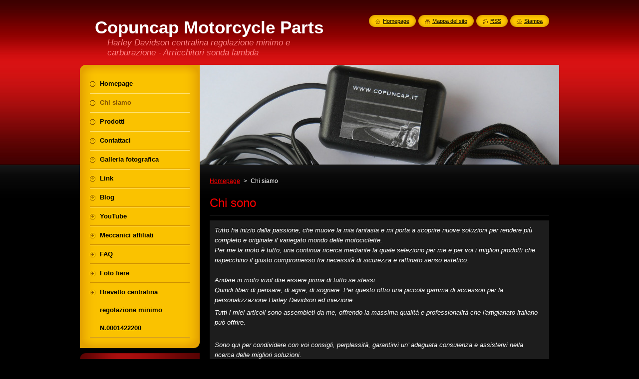

--- FILE ---
content_type: text/html; charset=UTF-8
request_url: https://www.copuncap.it/chi-siamo/
body_size: 8639
content:
<!--[if lte IE 9]><!DOCTYPE HTML PUBLIC "-//W3C//DTD HTML 4.01 Transitional//EN" "https://www.w3.org/TR/html4/loose.dtd"><![endif]-->
<!DOCTYPE html>
<!--[if IE]><html class="ie" lang="it"><![endif]-->
<!--[if gt IE 9]><!--> 
<html lang="it">
<!--<![endif]-->
    <head>
        <!--[if lt IE 8]><meta http-equiv="X-UA-Compatible" content="IE=EmulateIE7"><![endif]--><!--[if IE 8]><meta http-equiv="X-UA-Compatible" content="IE=EmulateIE8"><![endif]--><!--[if IE 9]><meta http-equiv="X-UA-Compatible" content="IE=EmulateIE9"><![endif]-->
        <base href="https://www.copuncap.it/">
  <meta charset="utf-8">
  <meta name="description" content="">
  <meta name="keywords" content="">
  <meta name="generator" content="Webnode">
  <meta name="apple-mobile-web-app-capable" content="yes">
  <meta name="apple-mobile-web-app-status-bar-style" content="black">
  <meta name="format-detection" content="telephone=no">
    <meta name="google-site-verification" content="075WEA6Nm-rPQklSzxBoAxTh7-DOLLnMiRGKFfDrNoc">
  <link rel="icon" type="image/svg+xml" href="/favicon.svg" sizes="any">  <link rel="icon" type="image/svg+xml" href="/favicon16.svg" sizes="16x16">  <link rel="icon" href="/favicon.ico">  <link rel="stylesheet" href="https://www.copuncap.it/wysiwyg/system.style.css">
<link rel="canonical" href="https://www.copuncap.it/chi-siamo/">
<script type="text/javascript">(function(i,s,o,g,r,a,m){i['GoogleAnalyticsObject']=r;i[r]=i[r]||function(){
			(i[r].q=i[r].q||[]).push(arguments)},i[r].l=1*new Date();a=s.createElement(o),
			m=s.getElementsByTagName(o)[0];a.async=1;a.src=g;m.parentNode.insertBefore(a,m)
			})(window,document,'script','//www.google-analytics.com/analytics.js','ga');ga('create', 'UA-797705-6', 'auto',{"name":"wnd_header"});ga('wnd_header.set', 'dimension1', 'W1');ga('wnd_header.set', 'anonymizeIp', true);ga('wnd_header.send', 'pageview');var pageTrackerAllTrackEvent=function(category,action,opt_label,opt_value){ga('send', 'event', category, action, opt_label, opt_value)};</script>
  <link rel="alternate" type="application/rss+xml" href="https://copuncap.it/rss/all.xml" title="">
<!--[if lte IE 9]><style type="text/css">.cke_skin_webnode iframe {vertical-align: baseline !important;}</style><![endif]-->
        <title>Chi siamo :: Copuncap Motorcycle Parts</title>
        <meta name="robots" content="index, follow">
        <meta name="googlebot" content="index, follow">
        <link href="https://d11bh4d8fhuq47.cloudfront.net/_system/skins/v8/50000952/css/style.css" rel="stylesheet" type="text/css" media="screen,projection,handheld,tv">
        <link href="https://d11bh4d8fhuq47.cloudfront.net/_system/skins/v8/50000952/css/print.css" rel="stylesheet" type="text/css" media="print">
        <script type="text/javascript" src="https://d11bh4d8fhuq47.cloudfront.net/_system/skins/v8/50000952/js/functions.js"></script>
        <!--[if IE]>
            <script type="text/javascript" src="https://d11bh4d8fhuq47.cloudfront.net/_system/skins/v8/50000952/js/functions-ie.js"></script>
        <![endif]-->
        <!--[if IE 6]>
            <script type="text/javascript" src="https://d11bh4d8fhuq47.cloudfront.net/_system/skins/v8/50000952/js/png.js"></script>
            <script type="text/javascript">
                DD_belatedPNG.fix('#menuzone, #menuzoneBottom, .homepage, .sitemap, .rss, .print, .homepage span, .sitemap span, .rss span, .print span, #sidebar .boxTitle, #fulltextSearchText, #fulltextSearchButton, #leftSide .boxTitle');
            </script>
        <![endif]-->
    
				<script type="text/javascript">
				/* <![CDATA[ */
					
					if (typeof(RS_CFG) == 'undefined') RS_CFG = new Array();
					RS_CFG['staticServers'] = new Array('https://d11bh4d8fhuq47.cloudfront.net/');
					RS_CFG['skinServers'] = new Array('https://d11bh4d8fhuq47.cloudfront.net/');
					RS_CFG['filesPath'] = 'https://www.copuncap.it/_files/';
					RS_CFG['filesAWSS3Path'] = 'https://352eeb7335.cbaul-cdnwnd.com/de4deaef51c4304b678699fc28f427b1/';
					RS_CFG['lbClose'] = 'Chiudi';
					RS_CFG['skin'] = 'default';
					if (!RS_CFG['labels']) RS_CFG['labels'] = new Array();
					RS_CFG['systemName'] = 'Webnode';
						
					RS_CFG['responsiveLayout'] = 0;
					RS_CFG['mobileDevice'] = 0;
					RS_CFG['labels']['copyPasteSource'] = 'Maggiori informazioni';
					
				/* ]]> */
				</script><style type="text/css">/* <![CDATA[ */#elgm84ne5sisv {position: absolute;font-size: 13px !important;font-family: "Arial", helvetica, sans-serif !important;white-space: nowrap;z-index: 2147483647;-webkit-user-select: none;-khtml-user-select: none;-moz-user-select: none;-o-user-select: none;user-select: none;}#c08dpt9p86qej {position: relative;top: -14px;}* html #c08dpt9p86qej { top: -11px; }#c08dpt9p86qej a { text-decoration: none !important; }#c08dpt9p86qej a:hover { text-decoration: underline !important; }#iu66o9igj2j6f {z-index: 2147483647;display: inline-block !important;font-size: 16px;padding: 7px 59px 9px 59px;background: transparent url(https://d11bh4d8fhuq47.cloudfront.net/img/footer/footerButtonWebnodeHover.png?ph=352eeb7335) top left no-repeat;height: 18px;cursor: pointer;}* html #iu66o9igj2j6f { height: 36px; }#iu66o9igj2j6f:hover { background: url(https://d11bh4d8fhuq47.cloudfront.net/img/footer/footerButtonWebnode.png?ph=352eeb7335) top left no-repeat; }#dj52k3k5 { display: none; }#f0bu0ha3j5 {z-index: 3000;text-align: left !important;position: absolute;height: 88px;font-size: 13px !important;color: #ffffff !important;font-family: "Arial", helvetica, sans-serif !important;overflow: hidden;cursor: pointer;}#f0bu0ha3j5 a {color: #ffffff !important;}#m3ci7jetqbno0 {color: #36322D !important;text-decoration: none !important;font-weight: bold !important;float: right;height: 31px;position: absolute;top: 19px;right: 15px;cursor: pointer;}#g2yrai4amd { float: right; padding-right: 27px; display: block; line-height: 31px; height: 31px; background: url(https://d11bh4d8fhuq47.cloudfront.net/img/footer/footerButton.png?ph=352eeb7335) top right no-repeat; white-space: nowrap; }#c5ij8gecf { position: relative; left: 1px; float: left; display: block; width: 15px; height: 31px; background: url(https://d11bh4d8fhuq47.cloudfront.net/img/footer/footerButton.png?ph=352eeb7335) top left no-repeat; }#m3ci7jetqbno0:hover { color: #36322D !important; text-decoration: none !important; }#m3ci7jetqbno0:hover #g2yrai4amd { background: url(https://d11bh4d8fhuq47.cloudfront.net/img/footer/footerButtonHover.png?ph=352eeb7335) top right no-repeat; }#m3ci7jetqbno0:hover #c5ij8gecf { background: url(https://d11bh4d8fhuq47.cloudfront.net/img/footer/footerButtonHover.png?ph=352eeb7335) top left no-repeat; }#a2q779gng624 {padding-right: 11px;padding-right: 11px;float: right;height: 60px;padding-top: 18px;background: url(https://d11bh4d8fhuq47.cloudfront.net/img/footer/footerBubble.png?ph=352eeb7335) top right no-repeat;}#i1640o7 {float: left;width: 18px;height: 78px;background: url(https://d11bh4d8fhuq47.cloudfront.net/img/footer/footerBubble.png?ph=352eeb7335) top left no-repeat;}* html #iu66o9igj2j6f { filter: progid:DXImageTransform.Microsoft.AlphaImageLoader(src='https://d11bh4d8fhuq47.cloudfront.net/img/footer/footerButtonWebnode.png?ph=352eeb7335'); background: transparent; }* html #iu66o9igj2j6f:hover { filter: progid:DXImageTransform.Microsoft.AlphaImageLoader(src='https://d11bh4d8fhuq47.cloudfront.net/img/footer/footerButtonWebnodeHover.png?ph=352eeb7335'); background: transparent; }* html #a2q779gng624 { height: 78px; background-image: url(https://d11bh4d8fhuq47.cloudfront.net/img/footer/footerBubbleIE6.png?ph=352eeb7335);  }* html #i1640o7 { background-image: url(https://d11bh4d8fhuq47.cloudfront.net/img/footer/footerBubbleIE6.png?ph=352eeb7335);  }* html #g2yrai4amd { background-image: url(https://d11bh4d8fhuq47.cloudfront.net/img/footer/footerButtonIE6.png?ph=352eeb7335); }* html #c5ij8gecf { background-image: url(https://d11bh4d8fhuq47.cloudfront.net/img/footer/footerButtonIE6.png?ph=352eeb7335); }* html #m3ci7jetqbno0:hover #rbcGrSigTryButtonRight { background-image: url(https://d11bh4d8fhuq47.cloudfront.net/img/footer/footerButtonHoverIE6.png?ph=352eeb7335);  }* html #m3ci7jetqbno0:hover #rbcGrSigTryButtonLeft { background-image: url(https://d11bh4d8fhuq47.cloudfront.net/img/footer/footerButtonHoverIE6.png?ph=352eeb7335);  }/* ]]> */</style><script type="text/javascript" src="https://d11bh4d8fhuq47.cloudfront.net/_system/client/js/compressed/frontend.package.1-3-108.js?ph=352eeb7335"></script><style type="text/css">#content .diskuze label.postTextLabel {display: inherit !important;}</style></head>
    <body>
    <div id="siteBg">
        <div id="site">
            
            <!-- HEADER -->
            <div id="header">
                <div id="logozone">
                    <div id="logo"><a href="home/" title="Vai alla Homepage"><span id="rbcSystemIdentifierLogo">Copuncap Motorcycle Parts</span></a></div>                    <p id="moto"><span id="rbcCompanySlogan" class="rbcNoStyleSpan">Harley Davidson centralina regolazione minimo e carburazione - Arricchitori sonda lambda </span></p>
                </div>
            </div>
            <!-- /HEADER -->

            <div class="cleaner"><!-- / --></div>

            <!-- MAIN -->
            <div id="mainWide">
                <div id="mainContent">

                    <div id="contentRow">
                        <!-- ILLUSTRATION -->
                        <div id="illustration">
                            <img src="https://352eeb7335.cbaul-cdnwnd.com/de4deaef51c4304b678699fc28f427b1/200000516-1a5031b4a0/50000000.jpg?ph=352eeb7335" width="720" height="200" alt="">                        </div>
                        <!-- /ILLUSTRATION -->

                        <div class="cleaner"><!-- / --></div>

                        <!-- CONTENT -->
                        <div id="content">

                            <!-- NAVIGATOR -->
                            <div id="pageNavigator" class="rbcContentBlock">        <div id="navizone" class="navigator">                       <a class="navFirstPage" href="/home/">Homepage</a>      <span><span> &gt; </span></span>          <span id="navCurrentPage">Chi siamo</span>               </div>              <div class="cleaner"><!-- / --></div>        </div>                            <!-- /NAVIGATOR -->

                            <div class="cleaner"><!-- / --></div>

                            

      <div class="box wsw">
          <div class="boxContentBorder"><div class="boxContent">

		<h1 _extended="true">Chi sono</h1>
<blockquote _extended="true">
	<p _extended="true">Tutto ha inizio dalla passione, che muove la&nbsp;mia fantasia e&nbsp;mi porta a scoprire nuove soluzioni per rendere più completo e originale il variegato mondo delle motociclette.<br _extended="true">
	Per me la moto è tutto, una continua ricerca mediante la quale seleziono per&nbsp;me e per voi i migliori prodotti che rispecchino il giusto compromesso fra necessità di sicurezza e raffinato senso estetico.<br _extended="true">
	<br _extended="true">
	Andare in moto vuol dire essere prima di tutto se stessi.<br _extended="true">
	Quindi liberi di pensare, di agire, di sognare. Per questo offro una piccola gamma di accessori per la personalizzazione Harley Davidson ed iniezione.</p>
	<p _extended="true">Tutti i miei articoli sono assembleti da me, offrendo la massima qualità e professionalità che l'artigianato italiano può offrire.</p>
</blockquote>
<blockquote _extended="true">
	<p _extended="true">Sono qui per condividere con voi consigli, perplessità, garantirvi un’ adeguata consulenza e assistervi nella ricerca delle migliori soluzioni.</p>
</blockquote>

                       
          </div></div>
        </div>
      
        <div class="cleaner"><!-- / --></div>

		

      <div class="box wsw">
          <div class="boxContentBorder"><div class="boxContent">

		<h2 _extended="true">Storia del mio progetto</h2>
<p _extended="true">La centralina regolazione minimo EMA è un progetto nato dall'esigenza di parecchi motociclisti di abbassare il bruttissimo minimo delle nostre Harley ad iniezione. Dopo molte ricerce sul mercato anche internazionale, con risultati negativi, ho deciso di progettarne una in base alle nostre esigenze.</p>
<p _extended="true">Ho impiegato&nbsp;più di un anno di duro lavoro ma ho finalmente a disposizione i primi pezzi.</p>
<p _extended="true">Risultato eccezionale!!! Dispongo di due centraline (una manuale ed una automatica) semplicissime da <a _extended="true" href="#" id="_GPLITA_0" in_rurl="https://i.trkjmp.com/click?v=SVQ6MzM0NDU6MTgzOmluc3RhbGxhcmU6MzNiMjY0ZjI0ZTlmMjNlMjFkZGRmODMwNWE1ZGVlOTk6ei0xMzkxLTE2MjEyODpjbXMucHJvdmEzNTQud2Vibm9kZS5pdDowOjA" style="text-decoration: underline;" title="Click to Continue &gt; by Tiger Savings">installare</a> che faranno pulsare la vostra Harley&nbsp;ad iniezione come una a carburatore con tutti i vantaggi dell'elettronica.&nbsp;</p>
<p _extended="true">L'obiettivo è quello di offrire un prodotto artigianale che nessuno possiede, una esclusiva per la vostra moto che tutti vi invidieranno.</p>
<p _extended="true">Da me trovere tutto il necessario elettronico per completare il famoso "STAGE 1", avrete il massimo con un tocco esclusivo.</p>

                       
          </div></div>
        </div>
      
        <div class="cleaner"><!-- / --></div>

		
                            <div class="cleaner"><!-- / --></div>

                        </div>
                        <!-- /CONTENT -->
                    </div>

                    <!-- SIDEBAR -->
                    <div id="sidebar">
   
                        <!-- MENU -->
                        


      <div id="menuzone">
        <div id="menuzoneBottom">
            <div id="menuzoneContent">


		<ul class="menu">
	<li class="first">
  
      <a href="/home/">
    
      <span>Homepage</span>
      
  </a>
  
  </li>
	<li class="open selected activeSelected">
  
      <a href="/chi-siamo/">
    
      <span>Chi siamo</span>
      
  </a>
  
  </li>
	<li>
  
      <a href="/prodotti/">
    
      <span>Prodotti</span>
      
  </a>
  
  </li>
	<li>
  
      <a href="/contattaci/">
    
      <span>Contattaci</span>
      
  </a>
  
  </li>
	<li>
  
      <a href="/galleria-fotografica/">
    
      <span>Galleria fotografica</span>
      
  </a>
  
  </li>
	<li>
  
      <a href="/link/">
    
      <span>Link</span>
      
  </a>
  
  </li>
	<li>
  
      <a href="/blog/">
    
      <span>Blog</span>
      
  </a>
  
  </li>
	<li>
  
      <a href="/youtube/">
    
      <span>YouTube</span>
      
  </a>
  
  </li>
	<li>
  
      <a href="/meccani-affiliati/">
    
      <span>Meccanici affiliati</span>
      
  </a>
  
  </li>
	<li>
  
      <a href="/faq-domande-poste-frequentemente/">
    
      <span>FAQ</span>
      
  </a>
  
  </li>
	<li>
  
      <a href="/foto-fiere/">
    
      <span>Foto fiere</span>
      
  </a>
  
  </li>
	<li class="last">
  
      <a href="/brevetto-centralina-regolazione-minimo-n-0001422200/">
    
      <span>Brevetto centralina regolazione minimo N.0001422200</span>
      
  </a>
  
  </li>
</ul>

            </div>
         </div>
      </div>

					
                        <!-- /MENU -->

                        <div class="cleaner"><!-- / --></div>

                        <!-- SEARCH -->
                        

		  <div class="box ">
        <div class="boxTitle"><h2>Cerca nel sito</h2></div>
        <div class="boxContentBorder"><div class="boxContent">

		<form action="/search/" method="get" id="fulltextSearch">
        
        <input type="text" name="text" id="fulltextSearchText">
        <input id="fulltextSearchButton" type="image" src="https://d11bh4d8fhuq47.cloudfront.net/_system/skins/v8/50000952/img/search_btn.png" title="Cerca">
        <div class="cleaner"><!-- / --></div> 

		</form>

       </div></div>
      </div>

		                        <!-- /SEARCH -->

                        <div class="cleaner"><!-- / --></div>

                        <!-- CONTACT -->
                        

      <div class="box contact">
        <div class="boxTitle"><h2>Contatti</h2></div>
        <div class="boxContentBorder"><div class="boxContent">
          
		

      <p><strong>Copuncap Motorcycle Parts Girardello Christian</strong></p>
      
      
      <p class="address">Milano-Varese<br />
</p>

	            
      
      
      <p class="phone">339-2807254</p>

	
      
	
	    <p class="email"><a href="&#109;&#97;&#105;&#108;&#116;&#111;:&#99;&#111;&#112;&#117;&#110;&#99;&#97;&#112;&#64;&#104;&#111;&#116;&#109;&#97;&#105;&#108;&#46;&#105;&#116;"><span id="rbcContactEmail">&#99;&#111;&#112;&#117;&#110;&#99;&#97;&#112;&#64;&#104;&#111;&#116;&#109;&#97;&#105;&#108;&#46;&#105;&#116;</span></a></p>

	           

		
                   
        </div></div>
      </div> 

					
                        <!-- /CONTACT -->

                        <div class="cleaner"><!-- / --></div>

                        
                        
                        <div class="cleaner"><!-- / --></div>

                    </div>
                    <!-- /SIDEBAR -->

                    <hr class="cleaner">

                </div><!-- mainContent -->

            </div>
            <!-- MAIN -->        
            
            <!-- FOOTER -->
            <div id="footer">
                <div id="footerContent">
                    <div id="footerLeft">
                        <span id="rbcFooterText" class="rbcNoStyleSpan">© 2013 Tutti i diritti riservati.</span>                    </div>
                    <div id="footerRight">
                        <span class="rbcSignatureText"><a href="https://www.webnode.it?utm_source=text&amp;utm_medium=footer&amp;utm_campaign=free2" rel="nofollow">Crea un sito gratis</a><a id="iu66o9igj2j6f" href="https://www.webnode.it?utm_source=button&amp;utm_medium=footer&amp;utm_campaign=free2" rel="nofollow"><span id="dj52k3k5">Webnode</span></a></span>                    </div>
                </div>
            </div>
            <!-- /FOOTER -->
          
            <!-- LANG -->
            <div id="lang">
                <div id="languageSelect"></div>			
            </div>
            <!-- /LANG -->
            
            <!-- LINKS -->
            <div id="link">
                <span class="homepage"><span><a href="home/" title="Vai alla Homepage">Homepage</a></span></span>
                <span class="sitemap"><span><a href="/sitemap/" title="Vai alla Mappa del sito">Mappa del sito</a></span></span>
                <span class="rss"><span><a href="/rss/" title="Feed RSS">RSS</a></span></span>
                <span class="print"><span><a href="#" onclick="window.print(); return false;" title="Stampa la pagina">Stampa</a></span></span>
            </div>
            <!-- /LINKS -->
           

        </div>
        <div class="cleaner"><!-- / --></div>
    </div>

    <script type="text/javascript">
    /* <![CDATA[ */

        RubicusFrontendIns.addObserver
	({
            onContentChange: function ()
            {
            	setContentSize();                
            },

            onStartSlideshow: function()
            {
                $('slideshowControl').innerHTML	= '<span>Pausa<'+'/span>';
		$('slideshowControl').title = 'Interrompe la slideshow';
		$('slideshowControl').onclick = RubicusFrontendIns.stopSlideshow.bind(RubicusFrontendIns);
            },

            onStopSlideshow: function()
            {
                $('slideshowControl').innerHTML	= '<span>Slideshow<'+'/span>';
		$('slideshowControl').title = 'Avvia la slide show';
		$('slideshowControl').onclick = RubicusFrontendIns.startSlideshow.bind(RubicusFrontendIns);
            },

            onShowImage: function()
            {
                if (RubicusFrontendIns.isSlideshowMode())
		{
                    $('slideshowControl').innerHTML = '<span>Pausa<'+'/span>';
                    $('slideshowControl').title	= 'Interrompe la slideshow';
                    $('slideshowControl').onclick = RubicusFrontendIns.stopSlideshow.bind(RubicusFrontendIns);
		}
                setContentSize();
            }
	});

        if (!$('detailScript'))
        {
            window.onload = setContentSize;
        }
        document.body.onresize = setContentSize;
        window.onresize = setContentSize;

        RubicusFrontendIns.addFileToPreload('https://d11bh4d8fhuq47.cloudfront.net/_system/skins/v8/50000952/img/loading.gif');

    /* ]]> */
    </script>

  <div id="rbcFooterHtml"></div><div style="display: none;" id="elgm84ne5sisv"><span id="c08dpt9p86qej">&nbsp;</span></div><div id="f0bu0ha3j5" style="display: none;"><a href="https://www.webnode.it?utm_source=window&amp;utm_medium=footer&amp;utm_campaign=free2" rel="nofollow"><div id="i1640o7"><!-- / --></div><div id="a2q779gng624"><div><strong id="jnm1eg52on0o9n">Ti piace questo stio?</strong><br /><span id="k99bbe45k5">Crea il tuo situ in 2 minuti!</span></div><span id="m3ci7jetqbno0"><span id="c5ij8gecf"><!-- / --></span><span id="g2yrai4amd">Provalo ora!</span></span></div></a></div><script type="text/javascript">/* <![CDATA[ */var ij3bv13lqp = {sig: $('elgm84ne5sisv'),prefix: $('c08dpt9p86qej'),btn : $('iu66o9igj2j6f'),win : $('f0bu0ha3j5'),winLeft : $('i1640o7'),winLeftT : $('u0cnec44c9bee'),winLeftB : $('b5kieeb5g65m'),winRght : $('a2q779gng624'),winRghtT : $('en7kx4j5vfjs'),winRghtB : $('lvshr54'),tryBtn : $('m3ci7jetqbno0'),tryLeft : $('c5ij8gecf'),tryRght : $('g2yrai4amd'),text : $('k99bbe45k5'),title : $('jnm1eg52on0o9n')};ij3bv13lqp.sig.appendChild(ij3bv13lqp.btn);var bsltnb3hg78=0,h1h15g133ng=0,r07qus6300a8=0,f43i6cj1bf9c,kje6q049ifh50=$$('.rbcSignatureText')[0],ees7t82=false,h7i0g0f14yeg;function h535fb5j13489(){if (!ees7t82 && pageTrackerAllTrackEvent){pageTrackerAllTrackEvent('Signature','Window show - web',ij3bv13lqp.sig.getElementsByTagName('a')[0].innerHTML);ees7t82=true;}ij3bv13lqp.win.show();r07qus6300a8=ij3bv13lqp.tryLeft.offsetWidth+ij3bv13lqp.tryRght.offsetWidth+1;ij3bv13lqp.tryBtn.style.width=parseInt(r07qus6300a8)+'px';ij3bv13lqp.text.parentNode.style.width = '';ij3bv13lqp.winRght.style.width=parseInt(20+r07qus6300a8+Math.max(ij3bv13lqp.text.offsetWidth,ij3bv13lqp.title.offsetWidth))+'px';ij3bv13lqp.win.style.width=parseInt(ij3bv13lqp.winLeft.offsetWidth+ij3bv13lqp.winRght.offsetWidth)+'px';var wl=ij3bv13lqp.sig.offsetLeft+ij3bv13lqp.btn.offsetLeft+ij3bv13lqp.btn.offsetWidth-ij3bv13lqp.win.offsetWidth+12;if (wl<10){wl=10;}ij3bv13lqp.win.style.left=parseInt(wl)+'px';ij3bv13lqp.win.style.top=parseInt(h1h15g133ng-ij3bv13lqp.win.offsetHeight)+'px';clearTimeout(f43i6cj1bf9c);}function clfg3jcf8(){f43i6cj1bf9c=setTimeout('ij3bv13lqp.win.hide()',1000);}function ja3f0f921i4c(){var ph = RubicusFrontendIns.photoDetailHandler.lightboxFixed?document.getElementsByTagName('body')[0].offsetHeight/2:RubicusFrontendIns.getPageSize().pageHeight;ij3bv13lqp.sig.show();bsltnb3hg78=0;h1h15g133ng=0;if (kje6q049ifh50&&kje6q049ifh50.offsetParent){var obj=kje6q049ifh50;do{bsltnb3hg78+=obj.offsetLeft;h1h15g133ng+=obj.offsetTop;} while (obj = obj.offsetParent);}if ($('rbcFooterText')){ij3bv13lqp.sig.style.color = $('rbcFooterText').getStyle('color');ij3bv13lqp.sig.getElementsByTagName('a')[0].style.color = $('rbcFooterText').getStyle('color');}ij3bv13lqp.sig.style.width=parseInt(ij3bv13lqp.prefix.offsetWidth+ij3bv13lqp.btn.offsetWidth)+'px';if (bsltnb3hg78<0||bsltnb3hg78>document.body.offsetWidth){bsltnb3hg78=(document.body.offsetWidth-ij3bv13lqp.sig.offsetWidth)/2;}if (bsltnb3hg78>(document.body.offsetWidth*0.55)){ij3bv13lqp.sig.style.left=parseInt(bsltnb3hg78+(kje6q049ifh50?kje6q049ifh50.offsetWidth:0)-ij3bv13lqp.sig.offsetWidth)+'px';}else{ij3bv13lqp.sig.style.left=parseInt(bsltnb3hg78)+'px';}if (h1h15g133ng<=0 || RubicusFrontendIns.photoDetailHandler.lightboxFixed){h1h15g133ng=ph-5-ij3bv13lqp.sig.offsetHeight;}ij3bv13lqp.sig.style.top=parseInt(h1h15g133ng-5)+'px';}function f3gt0oi14d2j(){if (h7i0g0f14yeg){clearTimeout(h7i0g0f14yeg);}h7i0g0f14yeg = setTimeout('ja3f0f921i4c()', 10);}Event.observe(window,'load',function(){if (ij3bv13lqp.win&&ij3bv13lqp.btn){if (kje6q049ifh50){if (kje6q049ifh50.getElementsByTagName("a").length > 0){ij3bv13lqp.prefix.innerHTML = kje6q049ifh50.innerHTML + '&nbsp;';}else{ij3bv13lqp.prefix.innerHTML = '<a href="https://www.webnode.it?utm_source=text&amp;utm_medium=footer&amp;utm_content=it-web-0&amp;utm_campaign=signature" rel="nofollow">'+kje6q049ifh50.innerHTML + '</a>&nbsp;';}kje6q049ifh50.style.visibility='hidden';}else{if (pageTrackerAllTrackEvent){pageTrackerAllTrackEvent('Signature','Missing rbcSignatureText','www.copuncap.it');}}ja3f0f921i4c();setTimeout(ja3f0f921i4c, 500);setTimeout(ja3f0f921i4c, 1000);setTimeout(ja3f0f921i4c, 5000);Event.observe(ij3bv13lqp.btn,'mouseover',h535fb5j13489);Event.observe(ij3bv13lqp.win,'mouseover',h535fb5j13489);Event.observe(ij3bv13lqp.btn,'mouseout',clfg3jcf8);Event.observe(ij3bv13lqp.win,'mouseout',clfg3jcf8);Event.observe(ij3bv13lqp.win,'click',function(){if (pageTrackerAllTrackEvent){pageTrackerAllTrackEvent('Signature','Window click - web','Ti piace questo stio?',0);}document/*em4mh391*/.location.href='https://www.webnode.it?utm_source=window&utm_medium=footer&utm_content=it-web-0&utm_campaign=signature';});Event.observe(window, 'resize', f3gt0oi14d2j);Event.observe(document.body, 'resize', f3gt0oi14d2j);RubicusFrontendIns.addObserver({onResize: f3gt0oi14d2j});RubicusFrontendIns.addObserver({onContentChange: f3gt0oi14d2j});RubicusFrontendIns.addObserver({onLightboxUpdate: ja3f0f921i4c});Event.observe(ij3bv13lqp.btn, 'click', function(){if (pageTrackerAllTrackEvent){pageTrackerAllTrackEvent('Signature','Button click - web',ij3bv13lqp.sig.getElementsByTagName('a')[0].innerHTML);}});Event.observe(ij3bv13lqp.tryBtn, 'click', function(){if (pageTrackerAllTrackEvent){pageTrackerAllTrackEvent('Signature','Try Button click - web','Ti piace questo stio?',0);}});}});RubicusFrontendIns.addFileToPreload('https://d11bh4d8fhuq47.cloudfront.net/img/footer/footerButtonWebnode.png?ph=352eeb7335');RubicusFrontendIns.addFileToPreload('https://d11bh4d8fhuq47.cloudfront.net/img/footer/footerButton.png?ph=352eeb7335');RubicusFrontendIns.addFileToPreload('https://d11bh4d8fhuq47.cloudfront.net/img/footer/footerButtonHover.png?ph=352eeb7335');RubicusFrontendIns.addFileToPreload('https://d11bh4d8fhuq47.cloudfront.net/img/footer/footerBubble.png?ph=352eeb7335');if (Prototype.Browser.IE){RubicusFrontendIns.addFileToPreload('https://d11bh4d8fhuq47.cloudfront.net/img/footer/footerBubbleIE6.png?ph=352eeb7335');RubicusFrontendIns.addFileToPreload('https://d11bh4d8fhuq47.cloudfront.net/img/footer/footerButtonHoverIE6.png?ph=352eeb7335');}RubicusFrontendIns.copyLink = 'https://www.webnode.it';RS_CFG['labels']['copyPasteBackLink'] = 'Crea il tuo sito personale gratis';/* ]]> */</script><script type="text/javascript">var keenTrackerCmsTrackEvent=function(id){if(typeof _jsTracker=="undefined" || !_jsTracker){return false;};try{var name=_keenEvents[id];var keenEvent={user:{u:_keenData.u,p:_keenData.p,lc:_keenData.lc,t:_keenData.t},action:{identifier:id,name:name,category:'cms',platform:'WND1',version:'2.1.157'},browser:{url:location.href,ua:navigator.userAgent,referer_url:document.referrer,resolution:screen.width+'x'+screen.height,ip:'173.239.214.97'}};_jsTracker.jsonpSubmit('PROD',keenEvent,function(err,res){});}catch(err){console.log(err)};};</script></body>
</html>